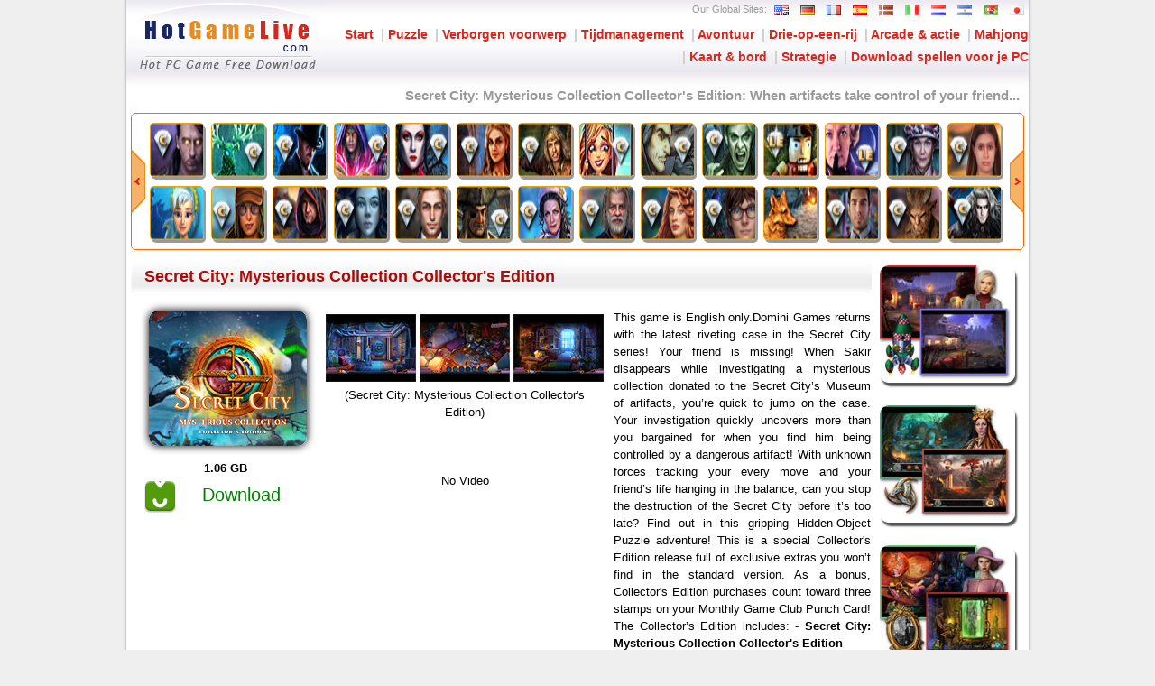

--- FILE ---
content_type: text/html; charset=utf-8
request_url: https://hotgamelive.com/nl/nl_secret-city-mysterious-collection-ce/
body_size: 5199
content:
<!DOCTYPE html>
<html>
<head>
<meta http-equiv="Content-Type" content="text/html; charset=utf-8" />
<title>Secret City: Mysterious Collection Collector's Edition</title>
<meta name="keywords" content="Secret City: Mysterious Collection Collector's Edition" />
<meta name="description" content="Secret City: Mysterious Collection Collector's Edition, Can you save him and the Secret City from destruction in time?" />
<link href="/hgl/images/style.css?xx" rel="stylesheet" type="text/css" />
  <!-- Google tag (gtag.js) -->
  <script async src="https://www.googletagmanager.com/gtag/js?id=G-P5JST9NDV7"></script>
  <script>
    window.dataLayer = window.dataLayer || [];
    function gtag(){ dataLayer.push(arguments);}
    gtag('js', new Date());

    gtag('config', 'G-P5JST9NDV7');
  </script>
</head>

<body>
<div id="head">
  <a href="/nl/"><img id="logo" src="/hgl/images/logo.gif" alt="Download PC Games" width="220" height="80" border="0"></a>
      <div id="languagemenu">
      Our Global Sites:
      <a href="/en/"><img src="/images/lang_en.png" alt="English" width="16" height="11" border="0" align="absmiddle"></a>
      <a href="/de/"><img src="/images/lang_de.png" alt="Deutsch" width="16" height="11" border="0" align="absmiddle"></a>
      <a href="/fr/"><img src="/images/lang_fr.png" alt="Français" width="16" height="11" border="0" align="absmiddle"></a>
      <a href="/es/"><img src="/images/lang_es.png" alt="Español" width="16" height="11" border="0" align="absmiddle"></a>
      <a href="/dk/"><img src="/images/lang_dk.png" alt="Dansk" width="16" height="11" border="0" align="absmiddle"></a>
      <a href="/it/"><img src="/images/lang_it.png" alt="Italiano" width="16" height="11" border="0" align="absmiddle"></a>
      <a href="/nl/"><img src="/images/lang_nl.png" alt="Nederlands" width="16" height="11" border="0" align="absmiddle"></a>
      <a href="/se/"><img src="/images/lang_se.png" alt="Svenska" width="16" height="11" border="0" align="absmiddle"></a>
      <a href="/br/"><img src="/images/lang_br.png" alt="Português" width="16" height="11" border="0" align="absmiddle"></a>
      <a href="/jp/"><img src="/images/lang_jp.png" alt="日本語" width="16" height="11" border="0" align="absmiddle"></a>
    </div>
    <div id="menu">
    <a href="/nl/">Start</a>
                            &nbsp;|&nbsp;<a href="/nl/index_puzzle.htm">Puzzle</a>
                                &nbsp;|&nbsp;<a href="/nl/index_hidden,object.htm">Verborgen voorwerp</a>
                                &nbsp;|&nbsp;<a href="/nl/index_time,management.htm">Tijdmanagement</a>
                                &nbsp;|&nbsp;<a href="/nl/index_adventure.htm">Avontuur</a>
                                &nbsp;|&nbsp;<a href="/nl/index_match,3.htm">Drie-op-een-rij</a>
                                &nbsp;|&nbsp;<a href="/nl/index_arcade,,,action.htm">Arcade & actie</a>
                                &nbsp;|&nbsp;<a href="/nl/index_mahjong.htm">Mahjong</a>
                                &nbsp;|&nbsp;<a href="/nl/index_card,,,board.htm">Kaart & bord</a>
                                &nbsp;|&nbsp;<a href="/nl/index_strategy.htm">Strategie</a>
                                                                                                                                                    &nbsp;|&nbsp;<a href="//nl.bigantgames.com/" target="_blank">Download spellen voor je PC</a>
  </div>
  <h2>
            <strong>Secret City: Mysterious Collection Collector's Edition</strong>: When artifacts take control of your friend...  </h2>
</div>
<div id="head_roll">
  <div>
    <a class="prev" href="#"></a>
    <ul>
              <li><a href="/nl/nl_mystery-case-files-the-revenants-hunt-ce/" title="Mystery Case Files: The Revenant's Hunt Collector's Edition"><img src="/nl/nl_mystery-case-files-the-revenants-hunt-ce/mystery-case-files-the-revenants-hunt-ce_60x40.jpg" width="60" height="60" alt="Mystery Case Files: The Revenant's Hunt Collector's Edition" border="0"></a></li>
              <li><a href="/nl/nl_saga-of-the-nine-worlds-the-four-stags-ce/" title="Saga of the Nine Worlds: The Four Stags Collector's Edition"><img src="/nl/nl_saga-of-the-nine-worlds-the-four-stags-ce/saga-of-the-nine-worlds-the-four-stags-ce_60x40.jpg" width="60" height="60" alt="Saga of the Nine Worlds: The Four Stags Collector's Edition" border="0"></a></li>
              <li><a href="/nl/nl_tales-of-terror-estate-of-the-heart-ce/" title="Tales of Terror: Estate of the Heart Collector's Edition"><img src="/nl/nl_tales-of-terror-estate-of-the-heart-ce/tales-of-terror-estate-of-the-heart-ce_60x40.jpg" width="60" height="60" alt="Tales of Terror: Estate of the Heart Collector's Edition" border="0"></a></li>
              <li><a href="/nl/nl_league-of-light-wicked-harvest-ce/" title="League of Light: Wicked Harvest Collector's Edition"><img src="/nl/nl_league-of-light-wicked-harvest-ce/league-of-light-wicked-harvest-ce_60x40.jpg" width="60" height="60" alt="League of Light: Wicked Harvest Collector's Edition" border="0"></a></li>
              <li><a href="/nl/nl_sable-maze-sinister-knowledge-ce/" title="Sable Maze: Sinister Knowledge Collector's Edition"><img src="/nl/nl_sable-maze-sinister-knowledge-ce/sable-maze-sinister-knowledge-ce_60x40.jpg" width="60" height="60" alt="Sable Maze: Sinister Knowledge Collector's Edition" border="0"></a></li>
              <li><a href="/nl/nl_labyrinths-of-the-world-stonehenge-legend-ce/" title="Labyrinths of the World: Stonehenge Legend Collector's Edition"><img src="/nl/nl_labyrinths-of-the-world-stonehenge-legend-ce/labyrinths-of-the-world-stonehenge-legend-ce_60x40.jpg" width="60" height="60" alt="Labyrinths of the World: Stonehenge Legend Collector's Edition" border="0"></a></li>
              <li><a href="/nl/nl_bridge-to-another-world-escape-from-oz-ce/" title="Bridge to Another World: Escape From Oz Collector's Edition"><img src="/nl/nl_bridge-to-another-world-escape-from-oz-ce/bridge-to-another-world-escape-from-oz-ce_60x40.jpg" width="60" height="60" alt="Bridge to Another World: Escape From Oz Collector's Edition" border="0"></a></li>
              <li><a href="/nl/nl_fabulous-angelas-high-school-reunion-ce/" title="Fabulous: Angela's High School Reunion Collector's Edition"><img src="/nl/nl_fabulous-angelas-high-school-reunion-ce/fabulous-angelas-high-school-reunion-ce_60x40.jpg" width="60" height="60" alt="Fabulous: Angela's High School Reunion Collector's Edition" border="0"></a></li>
              <li><a href="/nl/nl_spirits-of-mystery-chains-of-promise-ce/" title="Spirits of Mystery: Chains of Promise Collector's Edition"><img src="/nl/nl_spirits-of-mystery-chains-of-promise-ce/spirits-of-mystery-chains-of-promise-ce_60x40.jpg" width="60" height="60" alt="Spirits of Mystery: Chains of Promise Collector's Edition" border="0"></a></li>
              <li><a href="/nl/nl_spirit-of-revenge-unrecognized-master-ce/" title="Spirit of Revenge: Unrecognized Master Collector's Edition"><img src="/nl/nl_spirit-of-revenge-unrecognized-master-ce/spirit-of-revenge-unrecognized-master-ce_60x40.jpg" width="60" height="60" alt="Spirit of Revenge: Unrecognized Master Collector's Edition" border="0"></a></li>
              <li><a href="/nl/nl_christmas-stories-de-notenkraker-le/" title="Christmas Stories: De Notenkraker Luxe Editie"><img src="/nl/nl_christmas-stories-de-notenkraker-le/christmas-stories-de-notenkraker-le_60x40.jpg" width="60" height="60" alt="Christmas Stories: De Notenkraker Luxe Editie" border="0"></a></li>
              <li><a href="/nl/nl_mystery-trackers-de-vier-azen-luxe-editie/" title="Mystery Trackers: De Vier Azen Luxe Editie"><img src="/nl/nl_mystery-trackers-de-vier-azen-luxe-editie/mystery-trackers-de-vier-azen-luxe-editie_60x40.jpg" width="60" height="60" alt="Mystery Trackers: De Vier Azen Luxe Editie" border="0"></a></li>
              <li><a href="/nl/nl_haunted-hotel-lost-time-collectors-edition/" title="Haunted Hotel: Lost Time Collector's Edition"><img src="/nl/nl_haunted-hotel-lost-time-collectors-edition/haunted-hotel-lost-time-collectors-edition_60x40.jpg" width="60" height="60" alt="Haunted Hotel: Lost Time Collector's Edition" border="0"></a></li>
              <li><a href="/nl/nl_rite-of-passage-embrace-of-ember-lake-ce/" title="Rite of Passage: Embrace of Ember Lake Collector's Edition"><img src="/nl/nl_rite-of-passage-embrace-of-ember-lake-ce/rite-of-passage-embrace-of-ember-lake-ce_60x40.jpg" width="60" height="60" alt="Rite of Passage: Embrace of Ember Lake Collector's Edition" border="0"></a></li>
              <li><a href="/nl/nl_jewel-legends-atlantis/" title="Jewel Legends: Atlantis"><img src="/nl/nl_jewel-legends-atlantis/jewel-legends-atlantis_60x40.jpg" width="60" height="60" alt="Jewel Legends: Atlantis" border="0"></a></li>
              <li><a href="/nl/nl_hidden-expedition-reign-of-flames-ce/" title="Hidden Expedition: Reign of Flames Collector's Edition"><img src="/nl/nl_hidden-expedition-reign-of-flames-ce/hidden-expedition-reign-of-flames-ce_60x40.jpg" width="60" height="60" alt="Hidden Expedition: Reign of Flames Collector's Edition" border="0"></a></li>
              <li><a href="/nl/nl_spirit-legends-finding-balance-ce/" title="Spirit Legends: Finding Balance Collector's Edition"><img src="/nl/nl_spirit-legends-finding-balance-ce/spirit-legends-finding-balance-ce_60x40.jpg" width="60" height="60" alt="Spirit Legends: Finding Balance Collector's Edition" border="0"></a></li>
              <li><a href="/nl/nl_living-legends-remastered-frozen-beauty-ce/" title="Living Legends Remastered: Frozen Beauty Collector's Edition"><img src="/nl/nl_living-legends-remastered-frozen-beauty-ce/living-legends-remastered-frozen-beauty-ce_60x40.jpg" width="60" height="60" alt="Living Legends Remastered: Frozen Beauty Collector's Edition" border="0"></a></li>
              <li><a href="/nl/nl_immortal-love-sparkle-of-talent-ce/" title="Immortal Love: Sparkle of Talent Collector's Edition"><img src="/nl/nl_immortal-love-sparkle-of-talent-ce/immortal-love-sparkle-of-talent-ce_60x40.jpg" width="60" height="60" alt="Immortal Love: Sparkle of Talent Collector's Edition" border="0"></a></li>
              <li><a href="/nl/nl_golden-trails-2-de-verloren-schat/" title="Golden Trails 2: De Verloren Schat"><img src="/nl/nl_golden-trails-2-de-verloren-schat/golden-trails-2-de-verloren-schat_60x40.jpg" width="60" height="60" alt="Golden Trails 2: De Verloren Schat" border="0"></a></li>
              <li><a href="/nl/nl_christmas-stories-christmas-tree-forest-ce/" title="Christmas Stories: The Christmas Tree Forest Collector's Edition"><img src="/nl/nl_christmas-stories-christmas-tree-forest-ce/christmas-stories-christmas-tree-forest-ce_60x40.jpg" width="60" height="60" alt="Christmas Stories: The Christmas Tree Forest Collector's Edition" border="0"></a></li>
              <li><a href="/nl/nl_btaw-secrets-of-the-nutcracker-ce/" title="Bridge to Another World: Secrets of the Nutcracker Collector's Edition"><img src="/nl/nl_btaw-secrets-of-the-nutcracker-ce/btaw-secrets-of-the-nutcracker-ce_60x40.jpg" width="60" height="60" alt="Bridge to Another World: Secrets of the Nutcracker Collector's Edition" border="0"></a></li>
              <li><a href="/nl/nl_labyrinths-of-the-world-eternal-winter-ce/" title="Labyrinths of the World: Eternal Winter Collector's Edition"><img src="/nl/nl_labyrinths-of-the-world-eternal-winter-ce/labyrinths-of-the-world-eternal-winter-ce_60x40.jpg" width="60" height="60" alt="Labyrinths of the World: Eternal Winter Collector's Edition" border="0"></a></li>
              <li><a href="/nl/nl_bridge-to-another-world-endless-game-ce/" title="Bridge to Another World: Endless Game Collector's Edition"><img src="/nl/nl_bridge-to-another-world-endless-game-ce/bridge-to-another-world-endless-game-ce_60x40.jpg" width="60" height="60" alt="Bridge to Another World: Endless Game Collector's Edition" border="0"></a></li>
              <li><a href="/nl/nl_fierce-tales-een-hondenleven/" title="Fierce Tales: Een Hondenleven"><img src="/nl/nl_fierce-tales-een-hondenleven/fierce-tales-een-hondenleven_60x40.jpg" width="60" height="60" alt="Fierce Tales: Een Hondenleven" border="0"></a></li>
              <li><a href="/nl/nl_secret-city-mysterious-collection-ce/" title="Secret City: Mysterious Collection Collector's Edition"><img src="/nl/nl_secret-city-mysterious-collection-ce/secret-city-mysterious-collection-ce_60x40.jpg" width="60" height="60" alt="Secret City: Mysterious Collection Collector's Edition" border="0"></a></li>
              <li><a href="/nl/nl_chimeras-inhuman-nature-collectors-edition/" title="Chimeras: Inhuman Nature Collector's Edition"><img src="/nl/nl_chimeras-inhuman-nature-collectors-edition/chimeras-inhuman-nature-collectors-edition_60x40.jpg" width="60" height="60" alt="Chimeras: Inhuman Nature Collector's Edition" border="0"></a></li>
              <li><a href="/nl/nl_dark-romance-vampire-origins-ce/" title="Dark Romance: Vampire Origins Collector's Edition"><img src="/nl/nl_dark-romance-vampire-origins-ce/dark-romance-vampire-origins-ce_60x40.jpg" width="60" height="60" alt="Dark Romance: Vampire Origins Collector's Edition" border="0"></a></li>
          </ul>
    <a class="next" href="#"></a>
  </div>
</div>
<div id="main">
  <div id="left">
                  <h1>Secret City: Mysterious Collection Collector's Edition</h1>
        <div class="col1">
          <a href="secret-city-mysterious-collection-ce_s15_l10_gF14839T1L10_d1596354804.exe"><img src="secret-city-mysterious-collection-ce_feature.jpg" alt="Download Secret City: Mysterious Collection Collector's Edition game" width="175" height="150" border="0" class="img_feature" style="float:left; margin:15px;" /></a>
                      <strong>1.06 GB</strong><br />
            <a class="buttonDownload" href="secret-city-mysterious-collection-ce_s15_l10_gF14839T1L10_d1596354804.exe"><img src="/hgl/images/li-download.gif" alt="Download Secret City: Mysterious Collection Collector's Edition Game" width="35" height="35" border="0" align="absmiddle" /> Download</a><br />
                            </div>
        <div class="col2">
          <br />
          <a href="screen1.jpg"><img src="th_screen1.jpg" alt="Secret City: Mysterious Collection Collector's Edition screenshot" width="100" height="75" border="0" class="img_thumb" /></a>
          <a href="screen2.jpg"><img src="th_screen2.jpg" alt="Secret City: Mysterious Collection Collector's Edition screenshot" width="100" height="75" border="0" class="img_thumb" /></a>
          <a href="screen3.jpg"><img src="th_screen3.jpg" alt="Secret City: Mysterious Collection Collector's Edition screenshot" width="100" height="75" border="0" class="img_thumb" /></a>
          <br />
          (Secret City: Mysterious Collection Collector's Edition)
          <br /><br />
                      <br><br>No Video
                  </div>
        <div class="col3">
          <p class="desc">This game is English only.Domini Games returns with the latest riveting case in the Secret City series!

Your friend is missing! When Sakir disappears while investigating a mysterious collection donated to the Secret City’s Museum of artifacts, you’re quick to jump on the case. Your investigation quickly uncovers more than you bargained for when you find him being controlled by a dangerous artifact! With unknown forces tracking your every move and your friend’s life hanging in the balance, can you stop the destruction of the Secret City before it’s too late? Find out in this gripping Hidden-Object Puzzle adventure!

This is a special  Collector's Edition  release full of exclusive extras you won’t find in the standard version. As a  bonus, Collector's Edition purchases count toward three stamps on your   Monthly Game Club Punch Card!   
 The Collector’s Edition includes:  - <strong>Secret City: Mysterious Collection Collector's Edition</strong></p>
          <strong>Secret City: Mysterious Collection Collector's Edition</strong>:
          <ul style="font-weight:bold; color:#003366;">
                          <li>The magical artifacts have fallen into treacherous hands, and you must save the Secret City!</li>
                          <li>Play and re-play more HOPs, mini-games, and puzzles!</li>
                          <li>Earn Achievements and collect artifacts, photos, and coins - then furnish your Private Jet!</li>
                          <li>Download original Music, Wallpapers and Concept Art!</li>
                          <li>If you need directions around the Secret City, look no further than the helpful Strategy Guide!</li>
                      </ul>
          <strong>Windows 7/Windows 8/Windows 10 - 1.8 GHz - 1 GB</strong>
        </div>
                    <h1>Top Puzzle<span><a href="../list_puzzle.htm">More</a></span></h1>
              <div class="index_box">
          <a href="../nl_mystery-case-files-the-revenants-hunt-ce/">
            <div class="name">Mystery Case Files: The...</div>
            <img src="../nl_mystery-case-files-the-revenants-hunt-ce/mystery-case-files-the-revenants-hunt-ce_80x80.jpg" alt="Download Mystery Case Files: The Revenant's Hunt Collector's Edition game" width="80" height="80" border="0" class="img_med" />
            <div class="desc">Can you stop the Revenant before it's too late?</div>
          </a>
        </div>
              <div class="index_box">
          <a href="../nl_saga-of-the-nine-worlds-the-four-stags-ce/">
            <div class="name">Saga of the Nine Worlds: The...</div>
            <img src="../nl_saga-of-the-nine-worlds-the-four-stags-ce/saga-of-the-nine-worlds-the-four-stags-ce_80x80.jpg" alt="Download Saga of the Nine Worlds: The Four Stags Collector's Edition game" width="80" height="80" border="0" class="img_med" />
            <div class="desc">Can you restore balance to the world tree in time?</div>
          </a>
        </div>
              <div class="index_box">
          <a href="../nl_tales-of-terror-estate-of-the-heart-ce/">
            <div class="name">Tales of Terror: Estate of the...</div>
            <img src="../nl_tales-of-terror-estate-of-the-heart-ce/tales-of-terror-estate-of-the-heart-ce_80x80.jpg" alt="Download Tales of Terror: Estate of the Heart Collector's Edition game" width="80" height="80" border="0" class="img_med" />
            <div class="desc">Terror strikes deep into the heart of this family's cursed estate!</div>
          </a>
        </div>
              <div class="index_box">
          <a href="../nl_league-of-light-wicked-harvest-ce/">
            <div class="name">League of Light: Wicked Harvest...</div>
            <img src="../nl_league-of-light-wicked-harvest-ce/league-of-light-wicked-harvest-ce_80x80.jpg" alt="Download League of Light: Wicked Harvest Collector's Edition game" width="80" height="80" border="0" class="img_med" />
            <div class="desc">Someone – or something – is stealing the children of Blake’s Mountain!</div>
          </a>
        </div>
              <div class="index_box">
          <a href="../nl_sable-maze-sinister-knowledge-ce/">
            <div class="name">Sable Maze: Sinister Knowledge...</div>
            <img src="../nl_sable-maze-sinister-knowledge-ce/sable-maze-sinister-knowledge-ce_80x80.jpg" alt="Download Sable Maze: Sinister Knowledge Collector's Edition game" width="80" height="80" border="0" class="img_med" />
            <div class="desc">What secrets are hidden in the legendary McCordan Library?</div>
          </a>
        </div>
              <div class="index_box">
          <a href="../nl_labyrinths-of-the-world-stonehenge-legend-ce/">
            <div class="name">Labyrinths of the World:...</div>
            <img src="../nl_labyrinths-of-the-world-stonehenge-legend-ce/labyrinths-of-the-world-stonehenge-legend-ce_80x80.jpg" alt="Download Labyrinths of the World: Stonehenge Legend Collector's Edition game" width="80" height="80" border="0" class="img_med" />
            <div class="desc">After an explosion at Stonehenge, fiery and icy portals appear!</div>
          </a>
        </div>
                    <h1>Puzzle<span><a href="../list_puzzle.htm">More</a></span></h1>
              <div class="index_box">
          <a href="../nl_fairy-godmother-stories-puss-in-boots-ce/">
            <div class="name">Fairy Godmother Stories: Puss in...</div>
            <img src="../nl_fairy-godmother-stories-puss-in-boots-ce/fairy-godmother-stories-puss-in-boots-ce_80x80.jpg" alt="Download Fairy Godmother Stories: Puss in Boots Collector's Edition game" width="80" height="80" border="0" class="img_med" />
            <div class="desc">Can you stop Taleville’s newest criminal from destroying the city?</div>
          </a>
        </div>
              <div class="index_box">
          <a href="../nl_whispered-secrets-ripple-of-the-heart-ce/">
            <div class="name">Whispered Secrets: Ripple of the...</div>
            <img src="../nl_whispered-secrets-ripple-of-the-heart-ce/whispered-secrets-ripple-of-the-heart-ce_80x80.jpg" alt="Download Whispered Secrets: Ripple of the Heart Collector's Edition game" width="80" height="80" border="0" class="img_med" />
            <div class="desc">Can you keep this bewitching case from becoming your last?</div>
          </a>
        </div>
              <div class="index_box">
          <a href="../nl_fatal-evidence-in-a-lambs-skin-ce/">
            <div class="name">Fatal Evidence: In A Lamb's Skin...</div>
            <img src="../nl_fatal-evidence-in-a-lambs-skin-ce/fatal-evidence-in-a-lambs-skin-ce_80x80.jpg" alt="Download Fatal Evidence: In A Lamb's Skin Collector's Edition game" width="80" height="80" border="0" class="img_med" />
            <div class="desc">Can you stop a maniacal murderer before it’s too late?</div>
          </a>
        </div>
              <div class="index_box">
          <a href="../nl_bridge-to-another-world-endless-game-ce/">
            <div class="name">Bridge to Another World: Endless...</div>
            <img src="../nl_bridge-to-another-world-endless-game-ce/bridge-to-another-world-endless-game-ce_80x80.jpg" alt="Download Bridge to Another World: Endless Game Collector's Edition game" width="80" height="80" border="0" class="img_med" />
            <div class="desc">Can you rescue your children from a dangerous board game in time?</div>
          </a>
        </div>
              <div class="index_box">
          <a href="../nl_mystery-trackers-forgotten-voices-ce/">
            <div class="name">Mystery Trackers: Forgotten...</div>
            <img src="../nl_mystery-trackers-forgotten-voices-ce/mystery-trackers-forgotten-voices-ce_80x80.jpg" alt="Download Mystery Trackers: Forgotten Voices Collector's Edition game" width="80" height="80" border="0" class="img_med" />
            <div class="desc">A frantic distress signal uncovers a mysterious disappearance at Misthill!</div>
          </a>
        </div>
              <div class="index_box">
          <a href="../nl_grim-tales-trace-in-time-collectors-edition/">
            <div class="name">Grim Tales: Trace in Time...</div>
            <img src="../nl_grim-tales-trace-in-time-collectors-edition/grim-tales-trace-in-time-collectors-edition_80x80.jpg" alt="Download Grim Tales: Trace in Time Collector's Edition game" width="80" height="80" border="0" class="img_med" />
            <div class="desc">Can you stop a dangerous order from abusing time for their nefarious plans?</div>
          </a>
        </div>
            </div>
  <div id="right">  
  <a href="/nl/nl_mystery-case-files-the-revenants-hunt-ce/"><img src="/nl/nl_mystery-case-files-the-revenants-hunt-ce/mystery-case-files-the-revenants-hunt-ce_subfeature.jpg" alt="Mystery Case Files: The Revenant's Hunt Collector's Edition" width="150" height="130" border="0" /></a>
  <a href="/nl/nl_saga-of-the-nine-worlds-the-four-stags-ce/"><img src="/nl/nl_saga-of-the-nine-worlds-the-four-stags-ce/saga-of-the-nine-worlds-the-four-stags-ce_subfeature.jpg" alt="Saga of the Nine Worlds: The Four Stags Collector's Edition" width="150" height="130" border="0" /></a>
  <a href="/nl/nl_tales-of-terror-estate-of-the-heart-ce/"><img src="/nl/nl_tales-of-terror-estate-of-the-heart-ce/tales-of-terror-estate-of-the-heart-ce_subfeature.jpg" alt="Tales of Terror: Estate of the Heart Collector's Edition" width="150" height="130" border="0" /></a>
  <a href="/nl/nl_league-of-light-wicked-harvest-ce/"><img src="/nl/nl_league-of-light-wicked-harvest-ce/league-of-light-wicked-harvest-ce_subfeature.jpg" alt="League of Light: Wicked Harvest Collector's Edition" width="150" height="130" border="0" /></a>
  <a href="/nl/nl_sable-maze-sinister-knowledge-ce/"><img src="/nl/nl_sable-maze-sinister-knowledge-ce/sable-maze-sinister-knowledge-ce_subfeature.jpg" alt="Sable Maze: Sinister Knowledge Collector's Edition" width="150" height="130" border="0" /></a>
  <a href="/nl/nl_labyrinths-of-the-world-stonehenge-legend-ce/"><img src="/nl/nl_labyrinths-of-the-world-stonehenge-legend-ce/labyrinths-of-the-world-stonehenge-legend-ce_subfeature.jpg" alt="Labyrinths of the World: Stonehenge Legend Collector's Edition" width="150" height="130" border="0" /></a>
  <a href="/nl/nl_bridge-to-another-world-escape-from-oz-ce/"><img src="/nl/nl_bridge-to-another-world-escape-from-oz-ce/bridge-to-another-world-escape-from-oz-ce_subfeature.jpg" alt="Bridge to Another World: Escape From Oz Collector's Edition" width="150" height="130" border="0" /></a>
  <a href="/nl/nl_fabulous-angelas-high-school-reunion-ce/"><img src="/nl/nl_fabulous-angelas-high-school-reunion-ce/fabulous-angelas-high-school-reunion-ce_subfeature.jpg" alt="Fabulous: Angela's High School Reunion Collector's Edition" width="150" height="130" border="0" /></a>
  <a href="/nl/nl_spirits-of-mystery-chains-of-promise-ce/"><img src="/nl/nl_spirits-of-mystery-chains-of-promise-ce/spirits-of-mystery-chains-of-promise-ce_subfeature.jpg" alt="Spirits of Mystery: Chains of Promise Collector's Edition" width="150" height="130" border="0" /></a>
  <a href="/nl/nl_spirit-of-revenge-unrecognized-master-ce/"><img src="/nl/nl_spirit-of-revenge-unrecognized-master-ce/spirit-of-revenge-unrecognized-master-ce_subfeature.jpg" alt="Spirit of Revenge: Unrecognized Master Collector's Edition" width="150" height="130" border="0" /></a>
  <a href="/nl/nl_christmas-stories-de-notenkraker-le/"><img src="/nl/nl_christmas-stories-de-notenkraker-le/christmas-stories-de-notenkraker-le_subfeature.jpg" alt="Christmas Stories: De Notenkraker Luxe Editie" width="150" height="130" border="0" /></a>
</div>
  <div style="clear:both;"></div>
</div>
<div class="banners">
      <div class="b80">
      <a href="/nl/nl_mystery-case-files-the-revenants-hunt-ce/"><img src="/nl/nl_mystery-case-files-the-revenants-hunt-ce/mystery-case-files-the-revenants-hunt-ce_80x80.jpg" alt="Download Mystery Case Files: The Revenant's Hunt Collector's Edition game" width="80" height="80" border="0"></a>
    </div>
      <div class="b80">
      <a href="/nl/nl_saga-of-the-nine-worlds-the-four-stags-ce/"><img src="/nl/nl_saga-of-the-nine-worlds-the-four-stags-ce/saga-of-the-nine-worlds-the-four-stags-ce_80x80.jpg" alt="Download Saga of the Nine Worlds: The Four Stags Collector's Edition game" width="80" height="80" border="0"></a>
    </div>
      <div class="b80">
      <a href="/nl/nl_tales-of-terror-estate-of-the-heart-ce/"><img src="/nl/nl_tales-of-terror-estate-of-the-heart-ce/tales-of-terror-estate-of-the-heart-ce_80x80.jpg" alt="Download Tales of Terror: Estate of the Heart Collector's Edition game" width="80" height="80" border="0"></a>
    </div>
      <div class="b80">
      <a href="/nl/nl_league-of-light-wicked-harvest-ce/"><img src="/nl/nl_league-of-light-wicked-harvest-ce/league-of-light-wicked-harvest-ce_80x80.jpg" alt="Download League of Light: Wicked Harvest Collector's Edition game" width="80" height="80" border="0"></a>
    </div>
      <div class="b80">
      <a href="/nl/nl_sable-maze-sinister-knowledge-ce/"><img src="/nl/nl_sable-maze-sinister-knowledge-ce/sable-maze-sinister-knowledge-ce_80x80.jpg" alt="Download Sable Maze: Sinister Knowledge Collector's Edition game" width="80" height="80" border="0"></a>
    </div>
      <div class="b80">
      <a href="/nl/nl_labyrinths-of-the-world-stonehenge-legend-ce/"><img src="/nl/nl_labyrinths-of-the-world-stonehenge-legend-ce/labyrinths-of-the-world-stonehenge-legend-ce_80x80.jpg" alt="Download Labyrinths of the World: Stonehenge Legend Collector's Edition game" width="80" height="80" border="0"></a>
    </div>
      <div class="b80">
      <a href="/nl/nl_bridge-to-another-world-escape-from-oz-ce/"><img src="/nl/nl_bridge-to-another-world-escape-from-oz-ce/bridge-to-another-world-escape-from-oz-ce_80x80.jpg" alt="Download Bridge to Another World: Escape From Oz Collector's Edition game" width="80" height="80" border="0"></a>
    </div>
      <div class="b80">
      <a href="/nl/nl_fabulous-angelas-high-school-reunion-ce/"><img src="/nl/nl_fabulous-angelas-high-school-reunion-ce/fabulous-angelas-high-school-reunion-ce_80x80.jpg" alt="Download Fabulous: Angela's High School Reunion Collector's Edition game" width="80" height="80" border="0"></a>
    </div>
      <div class="b80">
      <a href="/nl/nl_spirits-of-mystery-chains-of-promise-ce/"><img src="/nl/nl_spirits-of-mystery-chains-of-promise-ce/spirits-of-mystery-chains-of-promise-ce_80x80.jpg" alt="Download Spirits of Mystery: Chains of Promise Collector's Edition game" width="80" height="80" border="0"></a>
    </div>
      <div class="b80">
      <a href="/nl/nl_spirit-of-revenge-unrecognized-master-ce/"><img src="/nl/nl_spirit-of-revenge-unrecognized-master-ce/spirit-of-revenge-unrecognized-master-ce_80x80.jpg" alt="Download Spirit of Revenge: Unrecognized Master Collector's Edition game" width="80" height="80" border="0"></a>
    </div>
  </div>
<div id="foot">&copy; 2007-2026 HotGameLive.COM. &#x48;&#x6f;&#x74;&#x47;&#x61;&#x6d;&#x65;&#x4c;&#x69;&#x76;&#x65;&#x40;&#x47;&#x6d;&#x61;&#x69;&#x6c;&#x2e;&#x63;&#x6f;&#x6d; <a href="/nl/privacy.php">Privacy Policy</a>&nbsp;&nbsp;&nbsp;&nbsp;&nbsp;&nbsp;&nbsp;&nbsp;</div>

  <!-- Statcounter code for hotgamelive.com -->
  <script>
  var sc_project=2944956;
  var sc_invisible=1;
  var sc_security="38133129";
  </script>
  <script src="https://www.statcounter.com/counter/counter.js" async></script>
  <noscript><div class="statcounter"><img class="statcounter" src="https://c.statcounter.com/2944956/0/38133129/1/" alt="site stats"></div></noscript>
  <!-- End of Statcounter Code -->
<script defer src="https://static.cloudflareinsights.com/beacon.min.js/vcd15cbe7772f49c399c6a5babf22c1241717689176015" integrity="sha512-ZpsOmlRQV6y907TI0dKBHq9Md29nnaEIPlkf84rnaERnq6zvWvPUqr2ft8M1aS28oN72PdrCzSjY4U6VaAw1EQ==" data-cf-beacon='{"version":"2024.11.0","token":"d0458d228da64b2b8ee99e79e79eb675","r":1,"server_timing":{"name":{"cfCacheStatus":true,"cfEdge":true,"cfExtPri":true,"cfL4":true,"cfOrigin":true,"cfSpeedBrain":true},"location_startswith":null}}' crossorigin="anonymous"></script>
</body>
</html>


--- FILE ---
content_type: text/css
request_url: https://hotgamelive.com/hgl/images/style.css?xx
body_size: 1714
content:
@charset "iso-8859-1";

body{
	margin:0;
	padding:0;
	background:#efefef url(bg.png) center 0 repeat-y;
	font: small/150% arial,helvetica,clean,sans-serif;
}
h1,h2,form{
	margin:0;
	padding:0;
}
a{
	text-decoration:none;
}

h2{
	margin:15px 10px 5px 5px;
	float:right;
	font-size:15px;
	color:#999;
}

#head{
	width:1000px;
	height:120px;
	overflow:hidden;
	margin:0 auto;
	background-color:#e8e7ef;
	background-image:url(head_bg.gif);
}

#head img#logo{
	float:left;
}
#head #languagemenu, #head #menu{
	float:right;
	width:780px;
	margin:5px 0;
}
#head #languagemenu{
	height:11px;
	text-align:right;
	color:#999;
	font:11px/100% Verdana, Geneva, sans-serif;
}
#head #languagemenu img{
	margin:0 5px;
}
#head #menu{
	text-align:right;
	color:#ccc;
	font-size:14px;
	line-height:180%;
	font-weight:bold;
}
#head #menu a{
	color:#da251d;
}
#head #menu a:hover{
	color:red;
}
#head h2{
	width:980px;
	text-align:right;
}
#foot{
	clear:both;
	width:1000px;
	height:37px;
	line-height:30px;
	background-image:url(foot_bg.gif);
	margin:0 auto;
	text-align:right;
	color:#666;
}
#foot a{
	color:blue;
}

#head_roll{
	width:1000px;
	margin:0 auto;
	padding:0;
	background-color:white;
	overflow:hidden;
}
#head_roll div{
	clear:both;
	margin:5px;
	border:1px solid #f60;
	border-radius:5px;
	overflow:hidden;
}
#head_roll a.prev, #head_roll a.next, #head_roll ul{
	float:left;
	display:block;
}
#head_roll a.prev, #head_roll a.next{
	margin:0;
	padding:0;
	width:15px;
	height:150px;
	background:white url(/hgl/images/next_bg.gif) 0 center no-repeat;
}
#head_roll a.next{
	float:right;
	background-position:right;
}

#head_roll ul{
	margin:5px 1px;
	padding:0;
	width:955px;
	overflow:hidden;
}
#head_roll li{
	margin:5px 4px;
	padding:0;
	display:block;
	float:left;
	list-style:none;
}
#head_roll img{
	display:block;
	border-radius:5px;
	box-shadow:2px 3px 0px #999;
}
#head_roll img:hover{
	opacity: 0.7;
}

#index_link{
	margin:5px auto;
	padding:5px;
	width:980px;
	text-align:center;
	background-color:#fff;
}

#main{
	overflow:hidden;
	width:990px;
	padding:2px 5px 2px 5px;
	margin:auto;
	margin:0 auto;
	background-color:#fff;
}
#main #left{
	width:826px; float:left;
}
#main #right{
	width:160px; margin-left:4px; float:right;
}
h1{
	clear:both;
	margin:5px 5px 5px 0;
	padding-left:15px;
	height:35px;
	line-height:35px;
	font-size:large;
	color:#aa0c09;
	background:#f9f9f9 url(h1_bg.gif);
}
h1 span{
	display:block;
	float:right;
	width:90px;
	padding-left:10px;
	background-image:url(h1_bg_right.gif);
	text-align:center;
	font-weight:normal;
	/*For IE*/
	*position:relative;
	*top:-35px;

}
h1 span a{
	color:#ff663a;
}
h1 span a:hover{
	color:#f00;
}

.index_box{
	float:left;
	margin:5px;
	border: 1px solid #ccc;
	border-bottom:0;
	border-radius:5px 5px 0 0;
	background:#fff url(box_content_bg.gif) center bottom no-repeat;
}
.index_box:hover{
	margin:3px 6px 7px 4px;
	box-shadow:2px 2px 4px #666;
}
.index_box a{
	display:block;
	overflow:hidden;
	width:263px;
	height:150px;
}
.index_box a *{
	cursor:pointer;
}
.index_box .name{
	overflow:hidden;
	height:25px;
	line-height:25px;
	font-size:14px;
	font-weight:bold;
	background-repeat:no-repeat;
	padding-left:5px;
	color:#f60;
}
.index_box .name:hover{
	color:red;
}
.index_box img{
	float:left;
	margin:5px;
	border-radius:10px;
	box-shadow: 2px 4px 2px #555;
}
.index_box .desc{
	float:right;
	margin:5px;
	width:155px;
	height:110px;
	overflow:hidden;
	line-height:140%;
	color:#333;
}

.list{
	clear:both;
}
.list .name{
	height:25px;
	line-height:25px;
	font-size:15px;
	font-weight:bold;
}
.list .name a{
	color:#ff6600;
}
.list .name a:hover{
	color:red;
}
.list img{
	float:left;
	margin:5px;
	border-radius:10px;
	box-shadow: 2px 4px 2px #555;
}
.list .desc{
	margin:5px;
	float:right;
	color:#000000;
	text-align:justify;
	width:710px;
}
.list a.more{
	clear:both;
	width:260px;
	margin-right:5px;
	display:block;
	float:right;
	text-align:right;
	color:#ff6600;
	font-weight:bold;
}
.list a.more:hover{
	color:red;
}
.list hr{
	clear:both;
}

.list_page{
	float:right;
}
.list_page div{
	font-weight:bold;
	border:1px solid #dee7eb;
	margin:2px 3px 2px 3px;
	padding:2px 5px 2px 5px;
	float:left;
}
.list_page div.current{
	background-color:#f4f4f4;
}
.list_page div.other{
	background-color:white;
}
.list_page div.none{
	background-color:#f4f4f4;
}

.list_page a{
	color:#0000cc;
	text-decoration:none;
}


.col1, .col2, .col3{
	float:left;
	margin:0 5px;
	overflow:hidden;
}
.col1{
	width:200px;
	text-align:center;
}
.col2{
	width:310px;
	text-align:center;
}
.col3{
	width:285px;
}

.buttonDownload, .buttonBuy{
	display:block;
	margin:5px auto;
	width:180px;
	text-decoration:none;
	color:green;
	font:20px/150% Verdana, Arial, Helvetica, sans-serif;
}
.buttonDownload img, .buttonBuy img{
	float:left;
}
.buttonDownload:hover, .buttonBuy:hover{
	text-decoration:underline;
}

.img_feature{
	display:block;
	margin:0 auto;
	border-radius:10px;
	box-shadow:0 0 10px #000;
}

.desc{
	line-height:150%;
	text-align:justify;
}

.online_game{
	margin:10px;
}
.online_game .asd_728{
	width:728px;
	margin:10px auto;
}

.online_game dl{
	display:block;
	overflow:hidden;
}
.online_game dl dt, .online_game dl dd{
	float:left;
	margin:0;
	padding:0;
}
.online_game dl dt{
	margin-right:5px;
	font-weight:bold;
}
.online_game dl dd{
	margin-right:20px;
}

.online_game .show, .online_game .asd_336{
	width:50%;
	overflow:hidden;
	text-align:center;
	float:left;
}
.online_game .asd_336 img, .online_game .asd_336 iframe{
	margin:0 auto;
}
.online_game .show img{
	display:block;
	margin:0 auto;
	padding:10px;
	border:2px solid #bbb;
	border-radius:10px;
}
.online_game .show a.play{
	display:block;
	margin:10px auto;
	width:200px;
	height:40px;
	background-color:#ee5500;
	border:2px solid #d83100;
	border-radius:5px;
	font:bold 18px/40px Verdana, Geneva, sans-serif;
	text-align:center;
	color:white;
}
.online_game .show a.play:hover{
	background-color:#f85e00;
	box-shadow:0 0 5px #f85e00;
}

.online_game .longdesc{
	clear:both;
}

#load_total{
}
#load_percent{
	width:10px;
	height:10px;
	background-color:#0e90d2;
}

#right{
}
#right img{
	margin:10px auto;
	border-radius:10px;
	box-shadow: 2px 4px 2px #555;
}

.banners{
	margin:0 auto;
	width:1000px;
	height:100px;
	background-color:white;
}
.banners .b80, .banners .b100{
	width:100px;
	height:100px;
	float:left;
}
.banners .b80 img{
	margin:10px;
}
